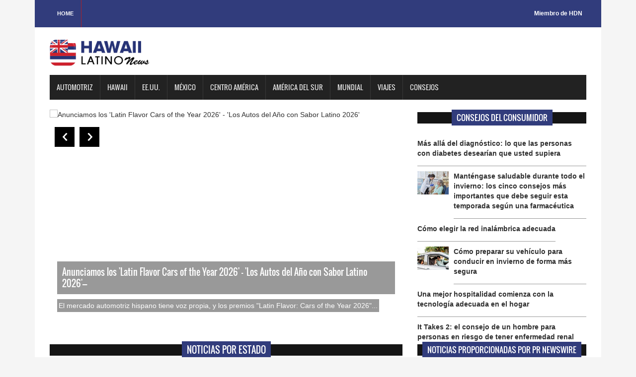

--- FILE ---
content_type: text/html; charset=UTF-8
request_url: https://hawaiilatinonews.com/
body_size: 10862
content:
<!DOCTYPE html>

<html>

<head>

<title>HAWAII Latino News</title>

<meta charset="utf-8">

<meta http-equiv="X-UA-Compatible" content="IE=edge">

<meta name="viewport" content="width=device-width, initial-scale=1">

<link rel="stylesheet" type="text/css" href="https://hawaiilatinonews.com/css/bootstrap.min.css">

<link rel="stylesheet" type="text/css" href="https://hawaiilatinonews.com/css/animate.css">

<link rel="stylesheet" type="text/css" href="https://hawaiilatinonews.com/css/font.css">

<link rel="stylesheet" type="text/css" href="https://hawaiilatinonews.com/css/li-scroller.css">

<link rel="stylesheet" type="text/css" href="https://hawaiilatinonews.com/css/slick.css">

<link rel="stylesheet" type="text/css" href="https://hawaiilatinonews.com/css/jquery.fancybox.css">

<link rel="stylesheet" type="text/css" href="https://hawaiilatinonews.com/css/style.css">

<link rel="stylesheet" type="text/css" href="https://hawaiilatinonews.com/css/custom.css">

<script src="https://kit.fontawesome.com/bc250d9271.js" crossorigin="anonymous"></script>
<style>
/* estilos generales*/
    .header_top {background-color: #313C7C;}
    .latest_post>h2 span {background: none repeat scroll 0 0 #313C7C;}
    .footer_bottom {background-color:#313C7C;}
    .scrollToTop {background-color: #313C7C;}
    .single_sidebar>h2 span {background: none repeat scroll 0 0 #313C7C;}
    .single_post_content > h2 span {background: none repeat scroll 0 0 #313C7C;}
    .columnista {font-size:16px;font-family: "Helvetica Neue",Helvetica,Arial,sans-serif;}
	.navbar-inverse .navbar-nav > li > a:hover{background-color:#313C7C}
	#prev-button{color:#313C7C}
    #next-button{color:#313C7C}
    .spost_nav .media-body > a:hover,a:hover{color:#313C7C}
    .scrollToTop:hover, .scrollToTop:focus{color:#313C7C; border-color:1px solid #313C7C}
    .bsbig_fig figcaption a:hover{color:#313C7C}
/* estilos widgets pr news*/    
	.w10223_footer,.w22195_footer{font-family: "Helvetica Neue",Helvetica,Arial,sans-serif;background: #313C7C !important;margin: 0px;position: relative;width: 100% !important;background-color: #313C7C;padding: 0px;float: left;box-shadow: 0 2px 4px #ccc;}
	#w10223_widget .w10223_footer a,#w22195_widget .w22195_footer a
	 {list-style: none;padding: 0.6em 1em !important;display: inline;font-size: 1.125em;font-weight: bold !important;float: left;text-transform: capitalize;width: 43% !important;color: #fff !important;background-color: #313C7C !important;}
	#w10223_widget .w10223_footer a:hover, #w22195_widget .w22195_footer a:hover
	 {color:#fff !important;}
  	#w10223_widget .w10223_title, #w22195_widget .w22195_title
  	 {font-family: "Helvetica Neue",Helvetica,Arial,sans-serif;line-height: 2.5rem;font-weight:bold !important}
	#w10223_widget .w10223_datetime { margin: 11px 0px;}
</style>
<!--[if lt IE 9]>

<script src="js/html5shiv.min.js"></script>

<script src="js/respond.min.js"></script>

<![endif]-->
<script>
(function() {
	(function (i, s, o, g, r, a, m) {
		i['GoogleAnalyticsObject'] = r;
		i[r] = i[r] || function () {
				(i[r].q = i[r].q || []).push(arguments)
			}, i[r].l = 1 * new Date();
		a = s.createElement(o),
			m = s.getElementsByTagName(o)[0];
		a.async = 1;
		a.src = g;
		m.parentNode.insertBefore(a, m)
	})(window, document, 'script', 'https://google-analytics.com/analytics.js', 'ga');

	ga('create', 'UA-2847462-39', 'auto');
			ga('send', 'pageview');
	})();
</script>
</head>

<body>

<a class="scrollToTop" href="#"><i class="fa fa-angle-up"></i></a>

<div class="container">

  <header id="header">

    <div class="row">

      <div class="col-lg-12 col-md-12 col-sm-12">

        <div class="header_top">

          <div class="header_top_left">

            <ul class="top_nav">

              <li><a href="https://hawaiilatinonews.com">Home</a></li>

              

            </ul>

          </div>

          <div class="header_top_right">

            <p><a href="https://www.hispanicdigitalnetwork.net/network" target="_blank">Miembro de HDN</a></p>

          </div>

        </div>

      </div>

      <div class="col-lg-12 col-md-12 col-sm-12">

        <div class="header_bottom">

          <div class="logo_area"><a href="https://hawaiilatinonews.com" class="logo"><img src="https://hawaiilatinonews.com/images/logos/hawaii.png" alt=""></a></div>

        </div>

      </div>

    </div>

  </header>

  <section id="navArea">

    <nav class="navbar navbar-inverse" role="navigation">

      <div class="navbar-header">

        <button type="button" class="navbar-toggle collapsed" data-toggle="collapse" data-target="#navbar" aria-expanded="false" aria-controls="navbar"> <span class="sr-only">Toggle navigation</span> <span class="icon-bar"></span> <span class="icon-bar"></span> <span class="icon-bar"></span> </button>

      </div>

      <div id="navbar" class="navbar-collapse collapse">

        <ul class="nav navbar-nav main_nav">

          <li><a href="https://hawaiilatinonews.com/columnista/481/enriquekogan">Automotriz</a></li>

		  <li><a href="https://hawaiilatinonews.com/categoria/19/Hawaii">Hawaii</a></li>

          <li><a href="https://hawaiilatinonews.com/categoria/3/eeuu">EE.UU.</a></li>

		  <li><a href="https://hawaiilatinonews.com/categoria/4/mexico">M&eacute;xico</a></li>


		  <li><a href="https://hawaiilatinonews.com/categoria/6/centro-america">Centro Am&eacute;rica</a></li>	

		  <li><a href="https://hawaiilatinonews.com/categoria/7/america-del-sur">Am&eacute;rica del sur</a></li>

		  <li><a href="https://hawaiilatinonews.com/categoria/4/mexico">Mundial </a></li>
      <li><a href="https://hawaiilatinonews.com/purosviajes/">Viajes </a></li>
		  <li><a href="https://hawaiilatinonews.com/consumidor/">Consejos </a></li>

        </ul>

      </div>

    </nav>

  </section>
  <section id="sliderSection">
    <div class="row">
      <div class="col-lg-8 col-md-8 col-sm-8">
        <div class="slick_slider">
              <div class="single_iteam"> <a href="https://hawaiilatinonews.com/columna/13883/anunciamos-los-latin-flavor-cars-of-the-year-2026-los-autos-del-ano-con-sabor-latino-2026"> <img src="http://wordpress3.hdnweb.com/wp-content/uploads/2026/01/Logo-Latin-Flavor-2026-1.png" alt="Anunciamos los 'Latin Flavor Cars of the Year 2026' - 'Los Autos del Año con Sabor Latino 2026'"></a>

            <div class="slider_article">

              <h2><a class="slider_tittle" href="https://hawaiilatinonews.com/columna/13883/anunciamos-los-latin-flavor-cars-of-the-year-2026-los-autos-del-ano-con-sabor-latino-2026">Anunciamos los 'Latin Flavor Cars of the Year 2026' - 'Los Autos del Año con Sabor Latino 2026'---</a></h2>

              <p>El mercado automotriz hispano tiene voz propia, y los premios "Latin Flavor: Cars of the Year 2026"...</p>

            </div>

          </div>
    <div class="single_iteam"> <a href="https://hawaiilatinonews.com/columna/13880/kia-obtuvo-los-maximos-honores-en-los-premios-best-cars-for-the-money-awards-del-2026-de-u-s-news-world-report"> <img src="http://wordpress3.hdnweb.com/wp-content/uploads/2026/01/23817_2026_EV9.jpg" alt="Kia obtuvo los máximos honores en los premios Best Cars for the Money Awards del 2026 de U.S. News &amp; World Report"></a>

            <div class="slider_article">

              <h2><a class="slider_tittle" href="https://hawaiilatinonews.com/columna/13880/kia-obtuvo-los-maximos-honores-en-los-premios-best-cars-for-the-money-awards-del-2026-de-u-s-news-world-report">Kia obtuvo los máximos honores en los premios Best Cars for the Money Awards del 2026 de U.S. News &amp; World Report---</a></h2>

              <p>Kia America anunció hoy que siete modelos Kia obtuvieron los máximos...</p>

            </div>

          </div>
    <div class="single_iteam"> <a href="https://hawaiilatinonews.com/columna/13874/a-que-se-debe-que-mas-del-50-de-los-conductores-con-lesiones-graves-dan-positivo-en-las-pruebas-de-alcohol-drogas-o-ambas"> <img src="http://wordpress3.hdnweb.com/wp-content/uploads/2026/01/DrinkingDriving-compressor.jpg" alt="A que se debe qué más del 50 % de los conductores con lesiones graves dan positivo en las pruebas de alcohol, drogas o ambas?"></a>

            <div class="slider_article">

              <h2><a class="slider_tittle" href="https://hawaiilatinonews.com/columna/13874/a-que-se-debe-que-mas-del-50-de-los-conductores-con-lesiones-graves-dan-positivo-en-las-pruebas-de-alcohol-drogas-o-ambas">A que se debe qué más del 50 % de los conductores con lesiones graves dan positivo en las pruebas de alcohol, drogas o ambas?---</a></h2>

              <p>La conducción bajo los efectos del alcohol a menudo se presenta como un problema de conducción en...</p>

            </div>

          </div>
    <div class="single_iteam"> <a href="https://hawaiilatinonews.com/columna/13872/los-10-estados-menos-convenientes-para-poseer-un-vehiculo-electrico"> <img src="http://wordpress3.hdnweb.com/wp-content/uploads/2025/01/18476_KIA_AMERICA_COLLABORATES_WITH_ELECTRIFY_AMERICA_TO_PROVIDE_EV6_BUYERS_WITH.jpg" alt="Los 10 Estados menos convenientes para poseer un vehículo eléctrico"></a>

            <div class="slider_article">

              <h2><a class="slider_tittle" href="https://hawaiilatinonews.com/columna/13872/los-10-estados-menos-convenientes-para-poseer-un-vehiculo-electrico">Los 10 Estados menos convenientes para poseer un vehículo eléctrico---</a></h2>

              <p>Según un informe de enero de 2026 sobre los desafíos de poseer vehículos eléctricos, Nueva...</p>

            </div>

          </div>
    <div class="single_iteam"> <a href="https://hawaiilatinonews.com/columna/13870/los-mejores-y-peores-estados-para-conducir-tu-automovil-cuales-son"> <img src="http://wordpress3.hdnweb.com/wp-content/uploads/2020/03/kia-stinger-gt-fun-driving-high-performance.jpg" alt="Los mejores y peores Estados para conducir tu automóvil, ¿Cuales son?"></a>

            <div class="slider_article">

              <h2><a class="slider_tittle" href="https://hawaiilatinonews.com/columna/13870/los-mejores-y-peores-estados-para-conducir-tu-automovil-cuales-son">Los mejores y peores Estados para conducir tu automóvil, ¿Cuales son?---</a></h2>

              <p>Todo el mundo odia estar atrapado en el tráfico. Te hace llegar tarde y provoca que muchos se...</p>

            </div>

          </div>
    <div class="single_iteam"> <a href="https://hawaiilatinonews.com/columna/13867/prueba-audi-s5-del-2025-un-sedan-a-otro-nivel"> <img src="http://wordpress3.hdnweb.com/wp-content/uploads/2026/01/audi-S5-2025.jpg" alt="Prueba: Audi S5 del 2025, un sedan a otro nivel"></a>

            <div class="slider_article">

              <h2><a class="slider_tittle" href="https://hawaiilatinonews.com/columna/13867/prueba-audi-s5-del-2025-un-sedan-a-otro-nivel">Prueba: Audi S5 del 2025, un sedan a otro nivel---</a></h2>

              <p>Introducción

El S5 es como un A5 pero con más potencia, un aspecto más...</p>

            </div>

          </div>
    <div class="single_iteam"> <a href="https://hawaiilatinonews.com/columna/13863/el-volkswagen-tiguan-del-2026-ha-sido-reconocido-como-el-mejor-suv-compacto"> <img src="http://wordpress3.hdnweb.com/wp-content/uploads/2026/01/tiguan-2026.jpg" alt="El Volkswagen Tiguan del 2026 ha sido reconocido como el mejor SUV compacto"></a>

            <div class="slider_article">

              <h2><a class="slider_tittle" href="https://hawaiilatinonews.com/columna/13863/el-volkswagen-tiguan-del-2026-ha-sido-reconocido-como-el-mejor-suv-compacto">El Volkswagen Tiguan del 2026 ha sido reconocido como el mejor SUV compacto---</a></h2>

              <p>Volkswagen anunció hoy que el Tiguan 2026 ha sido nombrado Mejor SUV Compacto por Good...</p>

            </div>

          </div>
    <div class="single_iteam"> <a href="https://hawaiilatinonews.com/columna/13860/prueba-neumaticos-kumho-del-fabricante-surcoreano-de-neumaticos"> <img src="http://wordpress3.hdnweb.com/wp-content/uploads/2026/01/kumho.jpg" alt="Prueba: Neumáticos Kumho, del fabricante surcoreano de neumáticos"></a>

            <div class="slider_article">

              <h2><a class="slider_tittle" href="https://hawaiilatinonews.com/columna/13860/prueba-neumaticos-kumho-del-fabricante-surcoreano-de-neumaticos">Prueba: Neumáticos Kumho, del fabricante surcoreano de neumáticos---</a></h2>

              <p>Kumho Tire es un fabricante surcoreano de neumáticos fundado en el 1960 que se...</p>

            </div>

          </div>
               </div>
      </div>
      <div class="col-lg-4 col-md-4 col-sm-4">

        <div class="latest_post">

          <h2><span>Consejos del consumidor</span></h2>

          <div class="latest_post_container">

            <div id="prev-button"><i class="fa fa-chevron-up"></i></div>

            <ul class="latest_postnav">
                <li>

                <div class="media">
                
                  <div class="media-body"> <a href="https://hawaiilatinonews.com/consumer-tips/254541044753/m225s-all225-del-diagn243stico-lo-que-las-personas-con-diabetes-desear237an-que-usted-supiera" class="catg_title"> <strong>M&#225;s all&#225; del diagn&#243;stico: lo que las personas con diabetes desear&#237;an que usted supiera</strong></a> </div>

                </div>

              </li>
	<li>

                <div class="media">
                 
                <a href="https://hawaiilatinonews.com/consumer-tips/256311045034/mant233ngase-saludable-durante-todo-el-invierno-los-cinco-consejos-m225s-importantes-que-debe-seguir-esta-temporada-seg250n-una-farmac233utica" class="media-left"> <img alt="Mant&#233;ngase saludable durante todo el invierno: los cinco consejos m&#225;s importantes que debe seguir esta temporada seg&#250;n una farmac&#233;utica" src="https://d372qxeqh8y72i.cloudfront.net/0c7a407e-fe91-4ce4-a5e8-f2f718ef6366_web.jpg"> </a>
                
                  <div class="media-body"> <a href="https://hawaiilatinonews.com/consumer-tips/256311045034/mant233ngase-saludable-durante-todo-el-invierno-los-cinco-consejos-m225s-importantes-que-debe-seguir-esta-temporada-seg250n-una-farmac233utica" class="catg_title"> <strong>Mant&#233;ngase saludable durante todo el invierno: los cinco consejos m&#225;s importantes que debe seguir esta temporada seg&#250;n una farmac&#233;utica</strong></a> </div>

                </div>

              </li>
	<li>

                <div class="media">
                
                  <div class="media-body"> <a href="https://hawaiilatinonews.com/consumer-tips/250231044117/c243mo-elegir-la-red-inal225mbrica-adecuada" class="catg_title"> <strong>C&#243;mo elegir la red inal&#225;mbrica adecuada</strong></a> </div>

                </div>

              </li>
	<li>

                <div class="media">
                 
                <a href="https://hawaiilatinonews.com/consumer-tips/255821044955/c243mo-preparar-su-veh237culo-para-conducir-en-invierno-de-forma-m225s-segura" class="media-left"> <img alt="C&#243;mo preparar su veh&#237;culo para conducir en invierno de forma m&#225;s segura" src="https://d372qxeqh8y72i.cloudfront.net/519c348c-86aa-4866-baa0-98f5b9c9bf96_web.jpg"> </a>
                
                  <div class="media-body"> <a href="https://hawaiilatinonews.com/consumer-tips/255821044955/c243mo-preparar-su-veh237culo-para-conducir-en-invierno-de-forma-m225s-segura" class="catg_title"> <strong>C&#243;mo preparar su veh&#237;culo para conducir en invierno de forma m&#225;s segura</strong></a> </div>

                </div>

              </li>
	<li>

                <div class="media">
                
                  <div class="media-body"> <a href="https://hawaiilatinonews.com/consumer-tips/250231044120/una-mejor-hospitalidad-comienza-con-la-tecnolog237a-adecuada-en-el-hogar" class="catg_title"> <strong>Una mejor hospitalidad comienza con la tecnolog&#237;a adecuada en el hogar</strong></a> </div>

                </div>

              </li>
	<li>

                <div class="media">
                
                  <div class="media-body"> <a href="https://hawaiilatinonews.com/consumer-tips/255571044903/it-takes-2-el-consejo-de-un-hombre-para-personas-en-riesgo-de-tener-enfermedad-renal" class="catg_title"> <strong>It Takes 2: el consejo de un hombre para personas en riesgo de tener enfermedad renal</strong></a> </div>

                </div>

              </li>
	<li>

                <div class="media">
                 
                <a href="https://hawaiilatinonews.com/consumer-tips/249651043973/a241o-nuevo-nueva-red-cambia-de-operador-en-15-minutos" class="media-left"> <img alt="A&#241;o nuevo, nueva red: cambia de operador en 15 minutos" src="https://d372qxeqh8y72i.cloudfront.net/11834a62-e79f-4c13-89b7-dd91cc4171b6_web.jpg"> </a>
                
                  <div class="media-body"> <a href="https://hawaiilatinonews.com/consumer-tips/249651043973/a241o-nuevo-nueva-red-cambia-de-operador-en-15-minutos" class="catg_title"> <strong>A&#241;o nuevo, nueva red: cambia de operador en 15 minutos</strong></a> </div>

                </div>

              </li>
	<li>

                <div class="media">
                
                  <div class="media-body"> <a href="https://hawaiilatinonews.com/consumer-tips/252751044488/191viaja-estas-fiestas-lo-que-necesita-saber" class="catg_title"> <strong>&#191;Viaja estas fiestas? Lo que necesita saber</strong></a> </div>

                </div>

              </li>
	<li>

                <div class="media">
                 
                <a href="https://hawaiilatinonews.com/consumer-tips/248551043781/5-formas-sencillas-de-combatir-la-tristeza-invernal" class="media-left"> <img alt="5 formas sencillas de combatir la tristeza invernal" src="https://d372qxeqh8y72i.cloudfront.net/9a2ddc2c-024c-4746-8a04-811167ec6230_web.jpg"> </a>
                
                  <div class="media-body"> <a href="https://hawaiilatinonews.com/consumer-tips/248551043781/5-formas-sencillas-de-combatir-la-tristeza-invernal" class="catg_title"> <strong>5 formas sencillas de combatir la tristeza invernal</strong></a> </div>

                </div>

              </li>
	
            </ul>

            <div id="next-button"><i class="fa  fa-chevron-down"></i></div>

          </div>

        </div>

      </div>

    </div>

  </section>

  <section id="contentSection">

    <div class="row">

      <div class="col-lg-8 col-md-8 col-sm-8">

        <div class="left_content">

          <div class="single_post_content">

            <h2><span>Noticias por estado</span></h2>

            

        
<div class="single_post_content_left">

              <ul class="business_catgnav  wow fadeInDown">

                <li>

                  <figure class="bsbig_fig"> <a href="https://hawaiilatinonews.com/post/355847/grand-wailea-partners-with-erewhon-southern-californias-upscale-organic-grocer-and-cafe" class="featured_img"> <img alt="Grand Wailea Partners with Erewhon, Southern California's Upscale Organic Grocer and Caf�" src="http://olympus.hdnweb.com/wp-content/uploads/2021/03/355847_1_59568.jpg"> <span class="overlay"></span> </a>

                    <figcaption> <a href="https://hawaiilatinonews.com/post/355847/grand-wailea-partners-with-erewhon-southern-californias-upscale-organic-grocer-and-cafe">Grand Wailea Partners with Erewhon, Southern California's Upscale...</a> </figcaption>

                    <p>

This one-of-a-kind partnership will bring exclusive benefits, products, and events to resort guests and Erewhon members
WAILEA, Hawaii , June 7,...</p>

                  </figure>

                </li>

              </ul>
            </div>
                <div class="single_post_content_right">

              <ul class="spost_nav">
            <li>

              <div class="media wow fadeInDown"> <a href="https://hawaiilatinonews.com/post/355025/alexander-baldwin-to-participate-in-nareits-reitweek-2022-investor-conference" class="media-left"> <img alt="Alexander &amp; Baldwin to Participate in Nareit's REITweek: 2022 Investor Conference" src="http://olympus.hdnweb.com/wp-content/uploads/2021/03/355025_1_94687.jpg"> </a>

                <div class="media-body"> <a href="https://hawaiilatinonews.com/post/355025/alexander-baldwin-to-participate-in-nareits-reitweek-2022-investor-conference" class="catg_title"> Alexander &amp; Baldwin to Participate in Nareit's REITweek: 2022 Investor Conference</a> </div>

              </div>

            </li>
                <li>

              <div class="media wow fadeInDown"> <a href="https://hawaiilatinonews.com/post/354089/manao-radio-to-be-honored-in-council-resolution-for-20th-anniversary" class="media-left"> <img alt="Mana'o Radio to be Honored in Council Resolution for 20th Anniversary" src="http://olympus.hdnweb.com/wp-content/uploads/2021/03/354089_1_96134.jpg"> </a>

                <div class="media-body"> <a href="https://hawaiilatinonews.com/post/354089/manao-radio-to-be-honored-in-council-resolution-for-20th-anniversary" class="catg_title"> Mana'o Radio to be Honored in Council Resolution for 20th Anniversary</a> </div>

              </div>

            </li>
                <li>

              <div class="media wow fadeInDown"> <a href="https://hawaiilatinonews.com/post/353415/sheri-cabral-co-authors-new-book-retire-like-a-shark-to-help-retirees-reduce-taxes-and-avoid-financial-pitfalls" class="media-left"> <img alt="Sheri Cabral, Co-Author's New Book, "Retire Like A Shark" to Help Retirees Reduce Taxes and Avoid Financial Pitfalls" src="http://olympus.hdnweb.com/wp-content/uploads/2021/03/353415_1_34959.jpg"> </a>

                <div class="media-body"> <a href="https://hawaiilatinonews.com/post/353415/sheri-cabral-co-authors-new-book-retire-like-a-shark-to-help-retirees-reduce-taxes-and-avoid-financial-pitfalls" class="catg_title"> Sheri Cabral, Co-Author's New Book, "Retire Like A Shark" to Help Retirees Reduce Taxes and Avoid Financial Pitfalls</a> </div>

              </div>

            </li>
                <li>

              <div class="media wow fadeInDown"> <a href="https://hawaiilatinonews.com/post/350775/harte-international-galleries-owners-glenn-and-devon-harte-are-knighted-by-the-duke-of-braganza-of-the-portuguese-royal-house-for-outstanding-contribution-to-the-arts" class="media-left"> <img alt="Harte International Galleries Owners, Glenn and Devon Harte, Are Knighted by the Duke of Braganza of the Portuguese Royal House for Outstanding Contribution to the Arts" src="http://olympus.hdnweb.com/wp-content/uploads/2021/03/350775_1_58944.jpg"> </a>

                <div class="media-body"> <a href="https://hawaiilatinonews.com/post/350775/harte-international-galleries-owners-glenn-and-devon-harte-are-knighted-by-the-duke-of-braganza-of-the-portuguese-royal-house-for-outstanding-contribution-to-the-arts" class="catg_title"> Harte International Galleries Owners, Glenn and Devon Harte, Are Knighted by the Duke of Braganza of the Portuguese Royal House for Outstanding Contribution to the Arts</a> </div>

              </div>

            </li>
    

              </ul>

            </div>
            
          </div>

          <div class="fashion_technology_area">

            <div class="left_content">

              <div class="single_post_content">

                <h2><span>EE.UU.</span></h2>

<div class="single_post_content_left">

              <ul class="business_catgnav  wow fadeInDown">

                <li>

                  <figure class="bsbig_fig"> <a href="https://hawaiilatinonews.com/post/356559/royal-canadian-mint-reimagina-los-disenos-clasicos" class="featured_img"> <img alt="ROYAL CANADIAN MINT REIMAGINA LOS DISE�OS CL�SICOS" src="http://olympus.hdnweb.com/wp-content/uploads/2021/03/356559_1_88078.jpg"> <span class="overlay"></span> </a>

                    <figcaption> <a href="https://hawaiilatinonews.com/post/356559/royal-canadian-mint-reimagina-los-disenos-clasicos">ROYAL CANADIAN MINT REIMAGINA LOS DISEÑOS CLÁSICOS</a> </figcaption>

                    <p>

-  ROYAL CANADIAN MINT REIMAGINA LOS DISEÑOS CLÁSICOS EN SU ÚLTIMA OFERTA DE MONEDAS DE COLECCIÓN
OTTAWA, ON, 8 de junio de 2022 /PRNewswire/...</p>

                  </figure>

                </li>

              </ul>
            </div>
                <div class="single_post_content_right">

              <ul class="spost_nav">
            <li>

              <div class="media wow fadeInDown"> <a href="https://hawaiilatinonews.com/post/356365/or-foundation-y-shein-allanan-el-camino-para-el-cambio-global-con-su-fondo-de-responsabilidad-ampliada-de-los-productores-plurianual" class="media-left"> <img alt="Or Foundation y SHEIN allanan el camino para el cambio global con su Fondo de Responsabilidad Ampliada de los Productores plurianual" src="http://olympus.hdnweb.com/wp-content/uploads/2021/03/356365_1_96138.jpg"> </a>

                <div class="media-body"> <a href="https://hawaiilatinonews.com/post/356365/or-foundation-y-shein-allanan-el-camino-para-el-cambio-global-con-su-fondo-de-responsabilidad-ampliada-de-los-productores-plurianual" class="catg_title"> Or Foundation y SHEIN allanan el camino para el cambio global con su Fondo de Responsabilidad Ampliada de los Productores plurianual</a> </div>

              </div>

            </li>
                <li>

              <div class="media wow fadeInDown"> <a href="https://hawaiilatinonews.com/post/356305/60-anos-despues-de-la-invencion-del-supercentro-el-meijer-thrifty-acres-original-sigue-innovando-y-apoyando-a-las-comunidades" class="media-left"> <img alt="60 años después de la invención del Supercentro: el "Meijer Thrifty Acres" original sigue innovando y apoyando a las comunidades" src="http://olympus.hdnweb.com/wp-content/uploads/2021/03/356305_1_14300.jpg"> </a>

                <div class="media-body"> <a href="https://hawaiilatinonews.com/post/356305/60-anos-despues-de-la-invencion-del-supercentro-el-meijer-thrifty-acres-original-sigue-innovando-y-apoyando-a-las-comunidades" class="catg_title"> 60 años después de la invención del Supercentro: el "Meijer Thrifty Acres" original sigue innovando y apoyando a las comunidades</a> </div>

              </div>

            </li>
                <li>

              <div class="media wow fadeInDown"> <a href="https://hawaiilatinonews.com/post/356287/menarini-group-y-radius-health-inc-presentan-un-analisis-de-subgrupos-del-ensayo-clinico-pivotal-de-fase-3-emerald-con-elacestrant-en-el-congreso-anual-de-la-sociedad-estadounidense-de-oncologia-cli" class="media-left"> <img alt="Menarini Group y Radius Health, Inc. presentan un análisis de subgrupos del ensayo clínico pivotal de fase 3 EMERALD con elacestrant en el Congreso Anual de la Sociedad Estadounidense de Oncología Clínica (ASCO) de 2022" src="http://olympus.hdnweb.com/wp-content/uploads/2021/03/356287_1_73572.jpg"> </a>

                <div class="media-body"> <a href="https://hawaiilatinonews.com/post/356287/menarini-group-y-radius-health-inc-presentan-un-analisis-de-subgrupos-del-ensayo-clinico-pivotal-de-fase-3-emerald-con-elacestrant-en-el-congreso-anual-de-la-sociedad-estadounidense-de-oncologia-cli" class="catg_title"> Menarini Group y Radius Health, Inc. presentan un análisis de subgrupos del ensayo clínico pivotal de fase 3 EMERALD con elacestrant en el Congreso Anual de la Sociedad Estadounidense de Oncología Clínica (ASCO) de 2022</a> </div>

              </div>

            </li>
                <li>

              <div class="media wow fadeInDown"> <a href="https://hawaiilatinonews.com/post/356265/rf-elements-amplia-su-oferta-a-traves-de-las-antenas-array-sector-de-2-y-3-ghz-y-una-linea-de-antenas-asequibles-starterhorn" class="media-left"> <img alt="RF elements amplía su oferta a través de las antenas Array Sector de 2 y 3 GHz y una línea de antenas asequibles StarterHorn" src="http://olympus.hdnweb.com/wp-content/uploads/2021/03/356265_1_72666.jpg"> </a>

                <div class="media-body"> <a href="https://hawaiilatinonews.com/post/356265/rf-elements-amplia-su-oferta-a-traves-de-las-antenas-array-sector-de-2-y-3-ghz-y-una-linea-de-antenas-asequibles-starterhorn" class="catg_title"> RF elements amplía su oferta a través de las antenas Array Sector de 2 y 3 GHz y una línea de antenas asequibles StarterHorn</a> </div>

              </div>

            </li>
    

              </ul>

            </div>
            
              </div>

            </div>

          </div>

			<div class="single_post_content">

            <h2><span>Automotriz</span></h2>

            <div class="single_post_content_left">

              <ul class="business_catgnav">

                <li>

                  <figure class="bsbig_fig  wow fadeInDown"> <a class="featured_img" href="https://hawaiilatinonews.com/columna/13883/anunciamos-los-latin-flavor-cars-of-the-year-2026-los-autos-del-ano-con-sabor-latino-2026"> <img src="http://wordpress3.hdnweb.com/wp-content/uploads/2026/01/Logo-Latin-Flavor-2026-1.png" alt=""> <span class="overlay"></span> </a>

                    <figcaption> <a href="https://hawaiilatinonews.com/columna/13883/anunciamos-los-latin-flavor-cars-of-the-year-2026-los-autos-del-ano-con-sabor-latino-2026">Anunciamos los 'Latin Flavor Cars of the Year 2026' - 'Los Autos del Año con Sabor Latino 2026'</a> </figcaption>

                    <p>El mercado automotriz hispano tiene voz propia, y los premios "Latin Flavor: Cars of the Year 2026"... </p>

                  </figure>

                </li>

              </ul>

            </div>


            <div class="single_post_content_right">

              <ul class="spost_nav">
                <li>

                  <div class="media wow fadeInDown"> <a href="https://hawaiilatinonews.com/columna/13880/kia-obtuvo-los-maximos-honores-en-los-premios-best-cars-for-the-money-awards-del-2026-de-u-s-news-world-report" class="media-left"> <img alt="Kia obtuvo los máximos honores en los premios Best Cars for the Money Awards del 2026 de U.S. News &amp; World Report" src="http://wordpress3.hdnweb.com/wp-content/uploads/2026/01/23817_2026_EV9.jpg"> </a>

                    <div class="media-body"> <a href="https://hawaiilatinonews.com/columna/13880/kia-obtuvo-los-maximos-honores-en-los-premios-best-cars-for-the-money-awards-del-2026-de-u-s-news-world-report" class="catg_title"> Kia obtuvo los máximos honores en los premios Best Cars for the Money Awards del 2026 de U.S. News &amp; World Report</a> </div>

                  </div>

                </li>
                <li>

                  <div class="media wow fadeInDown"> <a href="https://hawaiilatinonews.com/columna/13874/a-que-se-debe-que-mas-del-50-de-los-conductores-con-lesiones-graves-dan-positivo-en-las-pruebas-de-alcohol-drogas-o-ambas" class="media-left"> <img alt="A que se debe qué más del 50 % de los conductores con lesiones graves dan positivo en las pruebas de alcohol, drogas o ambas?" src="http://wordpress3.hdnweb.com/wp-content/uploads/2026/01/DrinkingDriving-compressor.jpg"> </a>

                    <div class="media-body"> <a href="https://hawaiilatinonews.com/columna/13874/a-que-se-debe-que-mas-del-50-de-los-conductores-con-lesiones-graves-dan-positivo-en-las-pruebas-de-alcohol-drogas-o-ambas" class="catg_title"> A que se debe qué más del 50 % de los conductores con lesiones graves dan positivo en las pruebas de alcohol, drogas o ambas?</a> </div>

                  </div>

                </li>
                <li>

                  <div class="media wow fadeInDown"> <a href="https://hawaiilatinonews.com/columna/13872/los-10-estados-menos-convenientes-para-poseer-un-vehiculo-electrico" class="media-left"> <img alt="Los 10 Estados menos convenientes para poseer un vehículo eléctrico" src="http://wordpress3.hdnweb.com/wp-content/uploads/2025/01/18476_KIA_AMERICA_COLLABORATES_WITH_ELECTRIFY_AMERICA_TO_PROVIDE_EV6_BUYERS_WITH.jpg"> </a>

                    <div class="media-body"> <a href="https://hawaiilatinonews.com/columna/13872/los-10-estados-menos-convenientes-para-poseer-un-vehiculo-electrico" class="catg_title"> Los 10 Estados menos convenientes para poseer un vehículo eléctrico</a> </div>

                  </div>

                </li>
                <li>

                  <div class="media wow fadeInDown"> <a href="https://hawaiilatinonews.com/columna/13870/los-mejores-y-peores-estados-para-conducir-tu-automovil-cuales-son" class="media-left"> <img alt="Los mejores y peores Estados para conducir tu automóvil, ¿Cuales son?" src="http://wordpress3.hdnweb.com/wp-content/uploads/2020/03/kia-stinger-gt-fun-driving-high-performance.jpg"> </a>

                    <div class="media-body"> <a href="https://hawaiilatinonews.com/columna/13870/los-mejores-y-peores-estados-para-conducir-tu-automovil-cuales-son" class="catg_title"> Los mejores y peores Estados para conducir tu automóvil, ¿Cuales son?</a> </div>

                  </div>

                </li>
              </ul>

            </div>
          </div>
      <div class="single_post_content">

            <h2><span>Puros Viajes</span></h2>

            <div class="single_post_content_left">

              <ul class="business_catgnav">

                <li>

                  <figure class="bsbig_fig  wow fadeInDown"> 
                    <figcaption> 
                      <a class="featured_img" href="https://hawaiilatinonews.com/post-viaje/25665/cuales-son-los-5-destinos-misteriosos-en-ecuador-con-historias-de-tesoros-perdidos/"> <img src="https://www.purosviajes.com//wp-content/uploads/2026/01/0-65.jpg" alt=""> <span class="overlay"></span> </a>

                      <a href="https://hawaiilatinonews.com/post-viaje/25665/cuales-son-los-5-destinos-misteriosos-en-ecuador-con-historias-de-tesoros-perdidos/">¿Cuáles son los 5 destinos misteriosos en Ecuador con historias de tesoros perdidos?</a> </figcaption>

                    <p><summary type="html"><![CDATA[<img width="1000" height="447" src="https://www.purosviajes.com/wp-content/uploads/2026/01/0-65.jpg" class="webfeedsFeaturedVisual wp-post-image" alt="" style="display: block; margin: auto; margin-bottom: 5px;max-width: 100%;" link_thumbnail="" decoding="async" srcset="https://www.purosviajes.com/wp-content/uploads/2026/01/0-65.jpg 1000w, https://www.purosviajes.com/wp-content/uploads/2026/01/0-65-300x134.jpg 300w, https://www.purosviajes.com/wp-content/uploads/2026/01/0-65-768x343.jpg 768w, https://www.purosviajes.com/wp-content/uploads/2026/01/0-65-585x261.jpg 585w" sizes="(max-width: 1000px) 100vw, 1000px" />Los 5 lugares misteriosos en Ecuador con historias de tesoros perdidos son principalmente sitios ligados a leyendas incas, coloniales y piratas, donde se cree&#8230;]]></summary> [&#8230;] </p>

                  </figure>

                </li>

              </ul>

            </div>


            <div class="single_post_content_right">

              <ul class="spost_nav">

 <li>

                  <div class="media wow fadeInDown"> <a href="https://hawaiilatinonews.com/post-viaje/25662/ciudad-de-guatemala-y-antigua-dos-caras-fascinantes-de-guatemala/" class="media-left"> <img alt="Ciudad de Guatemala y Antigua: Dos caras fascinantes de Guatemala" src="https://www.purosviajes.com//wp-content/uploads/2026/01/WhatsApp-Image-2026-01-13-at-10.53.44-AM-768x1024-1.jpeg"> </a>

                    <div class="media-body"> <a href="https://hawaiilatinonews.com/post-viaje/25662/ciudad-de-guatemala-y-antigua-dos-caras-fascinantes-de-guatemala/" class="catg_title"> Ciudad de Guatemala y Antigua: Dos caras fascinantes de Guatemala</a> </div>

                  </div>

                </li>


 <li>

                  <div class="media wow fadeInDown"> <a href="https://hawaiilatinonews.com/post-viaje/25659/cuales-son-los-5-destinos-en-argentina-con-los-carnavales-mas-vibrantes-fuera-de-febrero/" class="media-left"> <img alt="¿Cuáles son los 5 destinos en Argentina con los carnavales más vibrantes fuera de febrero?" src="https://www.purosviajes.com//wp-content/uploads/2026/01/0-62.jpg"> </a>

                    <div class="media-body"> <a href="https://hawaiilatinonews.com/post-viaje/25659/cuales-son-los-5-destinos-en-argentina-con-los-carnavales-mas-vibrantes-fuera-de-febrero/" class="catg_title"> ¿Cuáles son los 5 destinos en Argentina con los carnavales más vibrantes fuera de febrero?</a> </div>

                  </div>

                </li>


 <li>

                  <div class="media wow fadeInDown"> <a href="https://hawaiilatinonews.com/post-viaje/25656/los-5-hoteles-boutique-de-descanso-total-en-chile/" class="media-left"> <img alt="Los 5 hoteles boutique de descanso total en Chile" src="https://www.purosviajes.com//wp-content/uploads/2026/01/0-61.jpg"> </a>

                    <div class="media-body"> <a href="https://hawaiilatinonews.com/post-viaje/25656/los-5-hoteles-boutique-de-descanso-total-en-chile/" class="catg_title"> Los 5 hoteles boutique de descanso total en Chile</a> </div>

                  </div>

                </li>


 <li>

                  <div class="media wow fadeInDown"> <a href="https://hawaiilatinonews.com/post-viaje/25653/las-5-mejores-playas-de-puerto-rico/" class="media-left"> <img alt="Las 5 mejores playas de Puerto Rico" src="https://www.purosviajes.com//wp-content/uploads/2026/01/0-57.jpg"> </a>

                    <div class="media-body"> <a href="https://hawaiilatinonews.com/post-viaje/25653/las-5-mejores-playas-de-puerto-rico/" class="catg_title"> Las 5 mejores playas de Puerto Rico</a> </div>

                  </div>

                </li>


 <li>

                  <div class="media wow fadeInDown"> <a href="https://hawaiilatinonews.com/post-viaje/25650/5-playas-de-republica-dominicana-que-ofrecen-el-mejor-relax-sin-multitudes/" class="media-left"> <img alt="5 playas de República Dominicana que ofrecen el mejor relax sin multitudes" src="https://www.purosviajes.com//wp-content/uploads/2026/01/0-56.jpg"> </a>

                    <div class="media-body"> <a href="https://hawaiilatinonews.com/post-viaje/25650/5-playas-de-republica-dominicana-que-ofrecen-el-mejor-relax-sin-multitudes/" class="catg_title"> 5 playas de República Dominicana que ofrecen el mejor relax sin multitudes</a> </div>

                  </div>

                </li>

</ul>
</div>
          </div>
			<div class="fashion_technology_area">

            <div class="fashion">

              <div class="single_post_content">

                <h2><span>M&eacute;xico</span></h2>
                  <ul class="business_catgnav wow fadeInDown">
                  <li>

                    <figure class="bsbig_fig wow fadeInDown" > <a href="https://hawaiilatinonews.com/post/356611/petal-maps-lanza-funcion-para-ubicar-zonas-wi-fi-gratuitas-en-la-ciudad-de-mexico" class="featured_img"> <img alt="Petal Maps lanza función para ubicar zonas Wi-Fi gratuitas en la Ciudad de México" src="http://olympus.hdnweb.com/wp-content/uploads/2021/03/356611_1_46364.jpg"> <span class="overlay"></span> </a>

                      <figcaption> <a href="https://hawaiilatinonews.com/post/356611/petal-maps-lanza-funcion-para-ubicar-zonas-wi-fi-gratuitas-en-la-ciudad-de-mexico">Petal Maps lanza función para ubicar zonas Wi-Fi gratuitas en la Ciudad de México</a> </figcaption>

                      <p>

CIUDAD DE MÉXICO, 8 de junio de 2022 /PRNewswire/ -- Petal Maps, la innovadora aplicación de mapas y navegación GPS de Huawei, lanzó una capa...</p>

                    </figure>

                  </li>
                  </ul>


<ul class="spost_nav">
            <li>

              <div class="media wow fadeInDown"> <a href="https://hawaiilatinonews.com/post/356309/smart-adserver-ahora-se-llama-equativ" class="media-left"> <img alt="Smart AdServer ahora se llama Equativ" src="http://olympus.hdnweb.com/wp-content/uploads/2021/03/356309_1_97289.jpg"> </a>

                <div class="media-body"> <a href="https://hawaiilatinonews.com/post/356309/smart-adserver-ahora-se-llama-equativ" class="catg_title"> Smart AdServer ahora se llama Equativ</a> </div>

              </div>

            </li>
    

              </ul>

                     </div>

            </div>

            <div class="technology">

              <div class="single_post_content">

                <h2><span>Centro Am&eacute;rica</span></h2>
                 <ul class="business_catgnav wow fadeInDown">
                  <li>

                    <figure class="bsbig_fig wow fadeInDown" > <a href="https://hawaiilatinonews.com/post/356487/the-or-foundation-y-shein-acuerdan-el-fondo-de-responsabilidad-ampliada-del-productor-plurianual" class="featured_img"> <img alt="The Or Foundation y SHEIN acuerdan el Fondo de Responsabilidad Ampliada del Productor, plurianual" src="http://olympus.hdnweb.com/wp-content/uploads/2021/03/356487_1_49034.jpg"> <span class="overlay"></span> </a>

                      <figcaption> <a href="https://hawaiilatinonews.com/post/356487/the-or-foundation-y-shein-acuerdan-el-fondo-de-responsabilidad-ampliada-del-productor-plurianual">The Or Foundation y SHEIN acuerdan el Fondo de Responsabilidad Ampliada del Productor, plurianual</a> </figcaption>

                      <p>

-The Or Foundation y SHEIN sientan las bases del cambio global con el Fondo de Responsabilidad Ampliada del Productor, de carácter plurianual...</p>

                    </figure>

                  </li>
                  </ul>


<ul class="spost_nav">
            <li>

              <div class="media wow fadeInDown"> <a href="https://hawaiilatinonews.com/post/356375/anycubic-lanza-kobra-plus-una-opcion-profesional-importante-y-rapida-para-usuarios-avanzados" class="media-left"> <img alt="Anycubic lanza Kobra Plus, una opción profesional importante y rápida para usuarios avanzados" src="http://olympus.hdnweb.com/wp-content/uploads/2021/03/356375_1_41769.jpg"> </a>

                <div class="media-body"> <a href="https://hawaiilatinonews.com/post/356375/anycubic-lanza-kobra-plus-una-opcion-profesional-importante-y-rapida-para-usuarios-avanzados" class="catg_title"> Anycubic lanza Kobra Plus, una opción profesional importante y rápida para usuarios avanzados</a> </div>

              </div>

            </li>
    

              </ul>

                     </div>

            </div>

          </div>

			<div class="fashion_technology_area">

            <div class="fashion">

              <div class="single_post_content">

                <h2><span>Am&eacute;rica del sur</span></h2>

               

                  <ul class="business_catgnav wow fadeInDown">
                  <li>

                    <figure class="bsbig_fig wow fadeInDown" > <a href="https://hawaiilatinonews.com/post/356377/mastercard-aumenta-la-seguridad-del-ecosistema-cripto-de-mercado-libre-en-brasil" class="featured_img"> <img alt="Mastercard aumenta la seguridad del ecosistema cripto de Mercado Libre en Brasil" src="http://olympus.hdnweb.com/wp-content/uploads/2021/03/356377_1_6587.jpg"> <span class="overlay"></span> </a>

                      <figcaption> <a href="https://hawaiilatinonews.com/post/356377/mastercard-aumenta-la-seguridad-del-ecosistema-cripto-de-mercado-libre-en-brasil">Mastercard aumenta la seguridad del ecosistema cripto de Mercado Libre en Brasil</a> </figcaption>

                      <p>

Refuerza la confianza y seguridad de la billetera digital de Mercado Libre en uno de los mercados cripto más pujantes de América Latina
MIAMI, 8 de...</p>

                    </figure>

                  </li>
                  </ul>


<ul class="spost_nav">
            <li>

              <div class="media wow fadeInDown"> <a href="https://hawaiilatinonews.com/post/356031/songtradr-amplia-sus-soluciones-tecnologicas-musicales-b2b-y-adquiere-musicube" class="media-left"> <img alt="SONGTRADR AMPLÍA SUS SOLUCIONES TECNOLÓGICAS MUSICALES B2B Y ADQUIERE MUSICUBE" src="http://olympus.hdnweb.com/wp-content/uploads/2021/03/356031_1_35380.jpg"> </a>

                <div class="media-body"> <a href="https://hawaiilatinonews.com/post/356031/songtradr-amplia-sus-soluciones-tecnologicas-musicales-b2b-y-adquiere-musicube" class="catg_title"> SONGTRADR AMPLÍA SUS SOLUCIONES TECNOLÓGICAS MUSICALES B2B Y ADQUIERE MUSICUBE</a> </div>

              </div>

            </li>
    

              </ul>

       
           
              </div>

            </div>

            <div class="technology">

              <div class="single_post_content">

                <h2><span>Mundial</span></h2>

            

                  <ul class="business_catgnav wow fadeInDown">
                  <li>

                    <figure class="bsbig_fig wow fadeInDown" > <a href="https://hawaiilatinonews.com/post/356311/smart-adserver-renueva-su-marca-como-equativ" class="featured_img"> <img alt="Smart AdServer renueva su marca como Equativ" src="http://olympus.hdnweb.com/wp-content/uploads/2021/03/356311_1_42892.jpg"> <span class="overlay"></span> </a>

                      <figcaption> <a href="https://hawaiilatinonews.com/post/356311/smart-adserver-renueva-su-marca-como-equativ">Smart AdServer renueva su marca como Equativ</a> </figcaption>

                      <p>

La marca está preparada para armonizar los intereses del mercado de manera eficiente y de acuerdo con los estándares éticos, a fin de cumplir la...</p>

                    </figure>

                  </li>
                  </ul>


<ul class="spost_nav">
            <li>

              <div class="media wow fadeInDown"> <a href="https://hawaiilatinonews.com/post/356313/el-estudio-ide-btk-de-selution-slr-registra-a-su-primer-paciente-inscrito" class="media-left"> <img alt="El estudio IDE BTK de SELUTION SLR registra a su primer paciente inscrito" src="http://olympus.hdnweb.com/wp-content/uploads/2021/03/356313_1_41239.jpg"> </a>

                <div class="media-body"> <a href="https://hawaiilatinonews.com/post/356313/el-estudio-ide-btk-de-selution-slr-registra-a-su-primer-paciente-inscrito" class="catg_title"> El estudio IDE BTK de SELUTION SLR registra a su primer paciente inscrito</a> </div>

              </div>

            </li>
    

              </ul>

       
           

              </div>

            </div>

          </div>

        </div>

      </div>

      <div class="col-lg-4 col-md-4 col-sm-4">

        <aside class="right_content">

          <div class="single_sidebar latest_post" >

            <h2><span>Noticias proporcionadas por PR Newswire</span></h2>

            <ul class="spost_nav">
              <!-- PR Newswire Widget Sidebar Code Starts Here --><script>var _wsc = document.createElement('script');_wsc.src = "//tools.prnewswire.com/es/live/22195/widget.js"; document.getElementsByTagName('Head')[0].appendChild(_wsc);</script>
<div id="w22195_widget"></div><!-- PR Newswire Widget Sidebar Code Ends Here -->            </ul>

          </div>

			<div class="single_sidebar">

            <h2><span> Pol&iacute;tica y gobierno</span></h2>

            <!-- PR Newswire Widget Sidebar Code Starts Here --><script>var _wsc = document.createElement('script');_wsc.src = "//tools.prnewswire.com/es/live/10223/widget.js"; document.getElementsByTagName('Head')[0].appendChild(_wsc);</script>
<div id="w10223_widget"></div><!-- PR Newswire Widget Sidebar Code Ends Here -->          </div>

			<div class="single_sidebar">

            <h2><span>Columnistas</span></h2>

            <ul class="spost_nav">
	            <li>

                <div class="media columnistas"> <a href="https://hawaiilatinonews.com/columnista/435/sorayaalcala" class="media-left"> <img alt="" src="http://wordpress3.hdnweb.com/wp-content/uploads/2024/02/SORY-BANNER-2024.jpg"> </a>

                  <div class="media-body"> <a href="https://hawaiilatinonews.com/columna/10401/chyno-y-nacho-regresan-despues-de-siete-anos-fuera-de-los-escenarios" class="catg_title"> Chyno Y Nacho Regresan Después De Siete Años Fuera De Los Escenarios</a> <br />
                  <a href="https://hawaiilatinonews.com/columnista/435/sorayaalcala" class="date-pr">Soraya Alcalá</a></div>

                </div>

              </li>
	<li>

                <div class="media columnistas"> <a href="https://hawaiilatinonews.com/columnista/452/juanrodriguez" class="media-left"> <img alt="" src="http://wordpress3.hdnweb.com/wp-content/uploads/2021/03/Foto-Convert-234x300-1.jpg"> </a>

                  <div class="media-body"> <a href="https://hawaiilatinonews.com/columna/10296/hollywood-en-espanol-un-legado-filmico-que-es-importante-recordar" class="catg_title"> Hollywood en español, un legado fílmico que es importante recordar</a> <br />
                  <a href="https://hawaiilatinonews.com/columnista/452/juanrodriguez" class="date-pr">Juan Rodríguez Flores</a></div>

                </div>

              </li>
	<li>

                <div class="media columnistas"> <a href="https://hawaiilatinonews.com/columnista/456/lauratermini" class="media-left"> <img alt="" src="http://wordpress3.hdnweb.com/wp-content/uploads/2021/03/a4OgpIfL_400x400-ConvertImage-300x300-1.jpg"> </a>

                  <div class="media-body"> <a href="https://hawaiilatinonews.com/columna/5909/autosaboteo-como-seguir-con-el-ritmo-incluso-en-fiestas-de-navidad" class="catg_title"> Autosaboteo: ¿Cómo seguir con el ritmo incluso en fiestas de navidad?</a> <br />
                  <a href="https://hawaiilatinonews.com/columnista/456/lauratermini" class="date-pr">Laura Termini</a></div>

                </div>

              </li>
	<li>

                <div class="media columnistas"> <a href="https://hawaiilatinonews.com/columnista/467/oscarmuller" class="media-left"> <img alt="" src="http://wordpress3.hdnweb.com/wp-content/uploads/2021/03/OSCAR.jpg"> </a>

                  <div class="media-body"> <a href="https://hawaiilatinonews.com/columna/13691/el-chaguami-y-la-raza-de-bronce" class="catg_title"> El Chaguami y la Raza de Bronce</a> <br />
                  <a href="https://hawaiilatinonews.com/columnista/467/oscarmuller" class="date-pr">Oscar Müller Creel</a></div>

                </div>

              </li>
	<li>

                <div class="media columnistas"> <a href="https://hawaiilatinonews.com/columnista/468/felipeszarruk" class="media-left"> <img alt="" src="http://wordpress3.hdnweb.com/wp-content/uploads/2021/03/szarruk-rockaxis-copia-2-ConvertImage-300x158-1.jpg"> </a>

                  <div class="media-body"> <a href="https://hawaiilatinonews.com/columna/13846/guerra-plataformas-y-censura-como-la-geopolitica-esta-reconfigurando-el-mapa-musical" class="catg_title"> Guerra, plataformas y censura: cómo la geopolítica está reconfigurando el mapa musical</a> <br />
                  <a href="https://hawaiilatinonews.com/columnista/468/felipeszarruk" class="date-pr">Felipe Szarruk</a></div>

                </div>

              </li>
	<li>

                <div class="media columnistas"> <a href="https://hawaiilatinonews.com" class="media-left"> <img alt="" src=""> </a>

                  <div class="media-body"> <a href="https://hawaiilatinonews.com/columna/4407/el-enemigo-microscopico-que-puso-de-rodillas-al-gigante-en-el-2020" class="catg_title"> El enemigo microscópico que puso de rodillas al gigante en el 2020.</a> <br />
                  <a href="https://hawaiilatinonews.com" class="date-pr"></a></div>

                </div>

              </li>
	<li>

                <div class="media columnistas"> <a href="https://hawaiilatinonews.com/columnista/481/enriquekogan" class="media-left"> <img alt="" src="http://wordpress3.hdnweb.com/wp-content/uploads/2021/03/image-300x300-1.jpg"> </a>

                  <div class="media-body"> <a href="https://hawaiilatinonews.com/columna/13883/anunciamos-los-latin-flavor-cars-of-the-year-2026-los-autos-del-ano-con-sabor-latino-2026" class="catg_title"> Anunciamos los 'Latin Flavor Cars of the Year 2026' - 'Los Autos del Año con Sabor Latino 2026'</a> <br />
                  <a href="https://hawaiilatinonews.com/columnista/481/enriquekogan" class="date-pr">Enrique Kogan</a></div>

                </div>

              </li>
	<li>

                <div class="media columnistas"> <a href="https://hawaiilatinonews.com/columnista/490/geovannyvicente" class="media-left"> <img alt="" src="http://wordpress3.hdnweb.com/wp-content/uploads/2021/03/geovanny-bc.jpg"> </a>

                  <div class="media-body"> <a href="https://hawaiilatinonews.com/columna/10722/venezuelas-2024-elections-a-conversation-with-leopoldo-lopez-on-the-fight-against-authoritarianism" class="catg_title"> Venezuela's 2024 Elections: A Conversation with Leopoldo Lopez on the Fight Against Authoritarianism</a> <br />
                  <a href="https://hawaiilatinonews.com/columnista/490/geovannyvicente" class="date-pr">Geovanny Vicente Romero</a></div>

                </div>

              </li>
	<li>

                <div class="media columnistas"> <a href="https://hawaiilatinonews.com/columnista/518/josecarlos" class="media-left"> <img alt="" src="http://wordpress3.hdnweb.com/wp-content/uploads/2024/01/deMier.png"> </a>

                  <div class="media-body"> <a href="https://hawaiilatinonews.com/columna/13825/los-finalistas-al-world-car-2026-confirman-el-dominio-del-vehiculo-electrico" class="catg_title"> Los finalistas al World Car 2026 confirman el dominio del vehículo eléctrico</a> <br />
                  <a href="https://hawaiilatinonews.com/columnista/518/josecarlos" class="date-pr">Jose Carlos De Mier</a></div>

                </div>

              </li>
	            </ul>

          </div>

         

			

          <div class="single_sidebar">

            <h2><span>Sponsor</span></h2>

            <a class="sideAdd" href="https://www.brandpointcontent.com/" target = "_blank"><img src="https://hawaiilatinonews.com/images/banner/brandpoint2.jpg" alt=""></a> </div>

        </aside>

      </div>

    </div>

  </section>

   <footer id="footer">

    <div class="footer_bottom">

      <p class="copyright">Copyright &copy; 2026 - HAWAII Latino News</p>

    </div>

  </footer>

</div>

<script src="https://hawaiilatinonews.com/js/jquery.min.js"></script> 

<script src="https://hawaiilatinonews.com/js/wow.min.js"></script> 

<script src="https://hawaiilatinonews.com/js/bootstrap.min.js"></script> 

<script src="https://hawaiilatinonews.com/js/slick.min.js"></script> 

<script src="https://hawaiilatinonews.com/js/jquery.li-scroller.1.0.js"></script> 

<script src="https://hawaiilatinonews.com/js/jquery.newsTicker.min.js"></script> 

<script src="https://hawaiilatinonews.com/js/jquery.fancybox.pack.js"></script> 

<script src="https://hawaiilatinonews.com/js/custom.js"></script>
<script defer src="https://static.cloudflareinsights.com/beacon.min.js/vcd15cbe7772f49c399c6a5babf22c1241717689176015" integrity="sha512-ZpsOmlRQV6y907TI0dKBHq9Md29nnaEIPlkf84rnaERnq6zvWvPUqr2ft8M1aS28oN72PdrCzSjY4U6VaAw1EQ==" data-cf-beacon='{"version":"2024.11.0","token":"ce09f9faa45640bbb1c36ba5c8dbe915","r":1,"server_timing":{"name":{"cfCacheStatus":true,"cfEdge":true,"cfExtPri":true,"cfL4":true,"cfOrigin":true,"cfSpeedBrain":true},"location_startswith":null}}' crossorigin="anonymous"></script>
</body>

</html>

--- FILE ---
content_type: text/html; charset=utf-8
request_url: https://tools.prnewswire.com/es/live/10223/list/widget
body_size: 685
content:


	<ul>
	</ul>
<div class="w10223_footer">
	<a href="http://georgialatinonews.com/politica?start=1&filter=10223">Más noticias</a>
	
	
</div>


<style>
#w10223_widget {
	overflow: auto;
	overflow-x: hidden;
}

#w10223_widget .logo {
	display: block;
}


#w10223_widget div.w10223_footer, #w10223_widget div.w10223_footer *,
#w10223_widget ul, #w10223_widget ul>li, #w10223_widget ul * {
	list-style-type: none;
	padding: 0;
	margin: 0;
	width: auto;
	height: auto;
	background: none;
}

#w10223_widget .w10223_thumbnail>img.play_icon {
	position: absolute;
	top: 50%;
	left: 50%;
	width: 32px;
	margin: -16px 0 0 -16px;
	z-index: 10;
}

#w10223_widget .w10223_title, #w10223_widget .w10223_datetime, #w10223_widget .w10223_abstract, #w10223_widget .w10223_release>*:not(.w10223_thumbnail) {
	display: block;
	float: left;
}

#w10223_widget .w10223_release img.vicon {
	margin: 0 5px 0 0;
}

#w10223_widget .w10223_release .spacer {
	float: none;
	clear: both;
}

#w10223_widget .w10223_title, #w10223_widget .w10223_datetime {
	width: 100%;
}

#w10223_widget .w10223_footer {
	clear: both;
}

#w10223_widget .w10223_release {
	padding: 5px;
	border-bottom: 1px solid #DDDDDD;
}
	#w10223_widget .w10223_release { border-bottom-width: 1px; }
	#w10223_widget .w10223_title { font-style: normal; }
	#w10223_widget .w10223_datetime { font-size: 12px; }
	#w10223_widget .w10223_footer a { font-style: normal; }
	#w10223_widget .w10223_datetime { font-style: italic; }
	#w10223_widget .w10223_footer a { font-weight: normal; }
	#w10223_widget .w10223_release { border-bottom-style: solid; }
	#w10223_widget .w10223_widgetTitle { font-weight: bold; }
	#w10223_widget .w10223_datetime { font-weight: normal; }
	#w10223_widget .w10223_datetime { color: #888888; }
	#w10223_widget .w10223_title { font-weight: normal; }
</style>

--- FILE ---
content_type: text/html; charset=utf-8
request_url: https://tools.prnewswire.com/es/live/22195/list/widget
body_size: 1072
content:


	<ul>
		<li class="w22195_release w22195_odd">
			<a class="w22195_title" href="https://hawaiilatinonews.com/prnewswire/?rkey=20260120SH67241&amp;filter=22195">Revolver Podcasts Lanza EL PO´CAS, Un Nuevo Podcast De Comentarios Musicales En Español Impulsado Por RPM Records De Bogotá
			</a>
			<br /><span class="w22195_datetime localized" location="DALLAS" utcDate="2026-01-20 21:49:00">
			2026-01-20 21:49:00
			</span>
			<span class="spacer"></span>
		</li>
		<li class="w22195_release w22195_even">
			<a class="w22195_title" href="https://hawaiilatinonews.com/prnewswire/?rkey=20260115ES63019&amp;filter=22195">Heartstream se lanzó como empresa independiente de atención de emergencia
			</a>
			<br /><span class="w22195_datetime localized" location="BOTHELL, Wash." utcDate="2026-01-15 17:05:00">
			2026-01-15 17:05:00
			</span>
			<span class="spacer"></span>
		</li>
		<li class="w22195_release w22195_odd">
			<a class="w22195_title" href="https://hawaiilatinonews.com/prnewswire/?rkey=20260115SE63758&amp;filter=22195">Microsoft amplía su compromiso en educación con el programa Elevate for Educators
			</a>
			<br /><span class="w22195_datetime localized" location="REDMOND, Wash." utcDate="2026-01-15 16:00:00">
			2026-01-15 16:00:00
			</span>
			<span class="spacer"></span>
		</li>
		<li class="w22195_release w22195_even">
			<a class="w22195_title" href="https://hawaiilatinonews.com/prnewswire/?rkey=20260114SE63019&amp;filter=22195">Heartstream se lanza como empresa independiente de atención de emergencias
			</a>
			<br /><span class="w22195_datetime localized" location="BOTHELL, Wash." utcDate="2026-01-14 18:30:00">
			2026-01-14 18:30:00
			</span>
			<span class="spacer"></span>
		</li>
		<li class="w22195_release w22195_odd">
			<a class="w22195_title" href="https://hawaiilatinonews.com/prnewswire/?rkey=20260113SH57811&amp;filter=22195">Amtrak Pacific Surfliner añade un viaje diario de ida y vuelta entre San Diego y Los Ángeles
			</a>
			<br /><span class="w22195_datetime localized" location="ORANGE, California" utcDate="2026-01-13 15:35:00">
			2026-01-13 15:35:00
			</span>
			<span class="spacer"></span>
		</li>
	</ul>
<div class="w22195_footer">
	<a href="https://hawaiilatinonews.com/prnewswire/?start=1&filter=22195">Más noticias</a>
	
	
</div>


<style>
#w22195_widget {
	overflow: auto;
	overflow-x: hidden;
}

#w22195_widget .logo {
	display: block;
}


#w22195_widget div.w22195_footer, #w22195_widget div.w22195_footer *,
#w22195_widget ul, #w22195_widget ul>li, #w22195_widget ul * {
	list-style-type: none;
	padding: 0;
	margin: 0;
	width: auto;
	height: auto;
	background: none;
}

#w22195_widget .w22195_thumbnail>img.play_icon {
	position: absolute;
	top: 50%;
	left: 50%;
	width: 32px;
	margin: -16px 0 0 -16px;
	z-index: 10;
}

#w22195_widget .w22195_title, #w22195_widget .w22195_datetime, #w22195_widget .w22195_abstract, #w22195_widget .w22195_release>*:not(.w22195_thumbnail) {
	display: block;
	float: left;
}

#w22195_widget .w22195_release img.vicon {
	margin: 0 5px 0 0;
}

#w22195_widget .w22195_release .spacer {
	float: none;
	clear: both;
}

#w22195_widget .w22195_title, #w22195_widget .w22195_datetime {
	width: 100%;
}

#w22195_widget .w22195_footer {
	clear: both;
}

#w22195_widget .w22195_release {
	padding: 5px;
	border-bottom: 1px solid #DDDDDD;
}
	#w22195_widget .w22195_widgetTitle { font-weight: bold; }
	#w22195_widget .w22195_datetime { color: #888888; }
	#w22195_widget .w22195_datetime { font-size: 12px; }
	#w22195_widget .w22195_datetime { font-weight: normal; }
	#w22195_widget .w22195_datetime { font-style: italic; }
	#w22195_widget .w22195_footer a { font-weight: bold; }
	#w22195_widget .w22195_footer a { font-style: normal; }
	#w22195_widget .w22195_title { font-weight: bold; }
	#w22195_widget .w22195_title { font-style: normal; }
	#w22195_widget .w22195_release { border-bottom-style: solid; }
	#w22195_widget .w22195_release { border-bottom-width: 1px; }
</style>

--- FILE ---
content_type: text/css
request_url: https://hawaiilatinonews.com/css/font.css
body_size: -216
content:
@font-face{font-family:"Oswald"; font-style:normal; font-weight:400; src:local("Oswald Regular"),local("Oswald-Regular"),url("../fonts/Oswald-Regular-400.woff") format("woff")}
@font-face{font-family:"Varela"; font-style:normal; font-weight:400; src:local("Varela"),url("../fonts/Varela-400.woff") format("woff")}
@font-face{font-family:"Open Sans"; font-style:normal; font-weight:400; src:local("Open Sans"),local("OpenSans"),url("../fonts/OpenSans-400.woff") format("woff")}